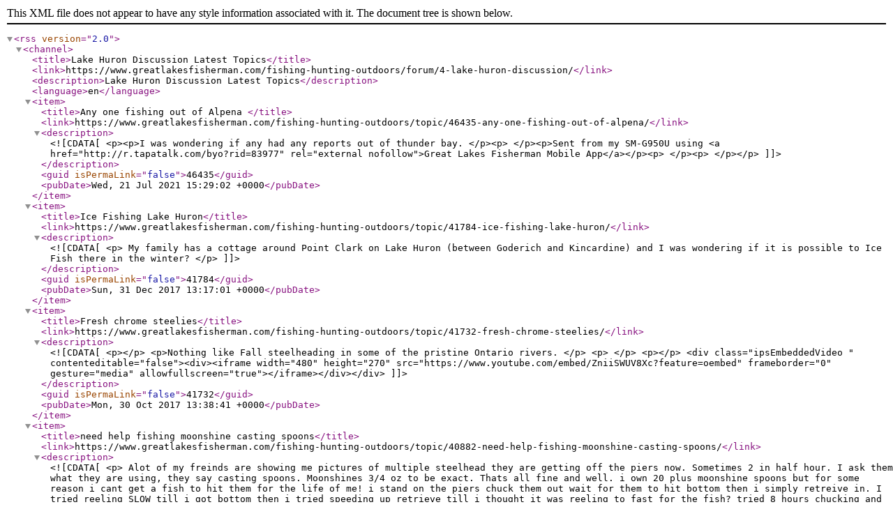

--- FILE ---
content_type: text/xml;charset=UTF-8
request_url: https://www.greatlakesfisherman.com/fishing-hunting-outdoors/forum/4-lake-huron-discussion.xml/
body_size: 7322
content:
<?xml version="1.0"?>
<rss version="2.0"><channel><title>Lake Huron Discussion Latest Topics</title><link>https://www.greatlakesfisherman.com/fishing-hunting-outdoors/forum/4-lake-huron-discussion/</link><description>Lake Huron Discussion Latest Topics</description><language>en</language><item><title>Any one fishing out of Alpena </title><link>https://www.greatlakesfisherman.com/fishing-hunting-outdoors/topic/46435-any-one-fishing-out-of-alpena/</link><description><![CDATA[<p><p>I was wondering if any had any reports out of thunder bay. </p><p> </p><p>Sent from my SM-G950U using <a href="http://r.tapatalk.com/byo?rid=83977" rel="external nofollow">Great Lakes Fisherman Mobile App</a></p><p> </p><p> </p></p>]]></description><guid isPermaLink="false">46435</guid><pubDate>Wed, 21 Jul 2021 15:29:02 +0000</pubDate></item><item><title>Ice Fishing Lake Huron</title><link>https://www.greatlakesfisherman.com/fishing-hunting-outdoors/topic/41784-ice-fishing-lake-huron/</link><description><![CDATA[
<p>
	My family has a cottage around Point Clark on Lake Huron (between Goderich and Kincardine) and I was wondering if it is possible to Ice Fish there in the winter?
</p>
]]></description><guid isPermaLink="false">41784</guid><pubDate>Sun, 31 Dec 2017 13:17:01 +0000</pubDate></item><item><title>Fresh chrome steelies</title><link>https://www.greatlakesfisherman.com/fishing-hunting-outdoors/topic/41732-fresh-chrome-steelies/</link><description><![CDATA[<p></p>
<p>Nothing like Fall steelheading in some of the pristine Ontario rivers.  </p>
<p> </p>
<p></p>
<div class="ipsEmbeddedVideo " contenteditable="false"><div><iframe width="480" height="270" src="https://www.youtube.com/embed/ZniiSWUV8Xc?feature=oembed" frameborder="0" gesture="media" allowfullscreen="true"></iframe></div></div>
]]></description><guid isPermaLink="false">41732</guid><pubDate>Mon, 30 Oct 2017 13:38:41 +0000</pubDate></item><item><title>need help fishing moonshine casting spoons</title><link>https://www.greatlakesfisherman.com/fishing-hunting-outdoors/topic/40882-need-help-fishing-moonshine-casting-spoons/</link><description><![CDATA[<p>
	Alot of my freinds are showing me pictures of multiple steelhead they are getting off the piers now. Sometimes 2 in half hour. I ask them what they are using, they say casting spoons. Moonshines 3/4 oz to be exact. Thats all fine and well. i own 20 plus moonshine spoons but for some reason i cant get a fish to hit them for the life of me! i stand on the piers chuck them out wait for them to hit bottom then i simply retreive in. I tried reeling SLOW till i got bottom then i tried speeding up retrieve till i thought it was reeling to fast for the fish? tried 8 hours chucking and chucking nothing!!!!!!!!!!. Am i doing something wrong? anyone with experience on how to fish moonshine casting spoons please help me!!!! need easy to understand advice.<br />
	Heres what i tried... bought a moonshine 3/4 oz as is in package. shaped like a KO. i added a number 7 simple black snap swivel to it to minimize line twist. I left the treble on it came with. Casted it out at various locations off a peir. Casted straight across the peir where the fish enter casted off to each end of piers lake side etc, in all instances id wait till my line went slack indicating im on bottom then i simply reeled in steady. did that for 8 hours straight NOTHING! is that the wrong way to fish the moonshine 3/4oz? should i be twitching my rod tip every few secs during the retreive? should i not let the spoon hit bottom before i reel in? how do i fish these dam spoons? Im new to harbour/pier fishing moonshine spoons. Please help me out
</p>]]></description><guid isPermaLink="false">40882</guid><pubDate>Tue, 18 Oct 2016 14:42:30 +0000</pubDate></item><item><title>Trolling Fin/Skeg</title><link>https://www.greatlakesfisherman.com/fishing-hunting-outdoors/topic/40012-trolling-finskeg/</link><description><![CDATA[<p>
	I posted this over in the modifications forum but I thought maybe it would help someone here.
</p>

<p>
	I normally troll LSC for eyes through the summer. In the spring I troll up in Huron for lakers and salmon. 
</p>

<p>
	In LSC, my iPilot/Minn kota 55 trolling motor is good for eyes at speeds less than 2mph, but for bigger fish up in Huron I have to use my rear motor and take it down to 3-3.5mph. Trouble is, using the rear motor I had to steer manually again and that's a huge pain when you fish alone. Until.. I saw a trolling fin/skeg someone had made and fastened to their trolling motor / iPilot combo last year, and I made a crude one to try it out. It worked great - with the rear motor moving me forward at 3-3.5mph, I straightened my steering wheel out, put my trolling motor in the water in the front with the iPilot active (with the prop off) - set a course - and let it steer for me. Super cool. Worked like a charm and I hauled in Lakers all day each time I went out.
</p>

<p>
	In the fall, my father in law took my crude fin/skeg back home to Germany with him and he crafted a new aluminum one with more surface area and much more robust (pics below). I can't wait to get out there and try it. Just wanted to share in case anyone is thinking about doing this. If you have to use your rear motor and want to focus on fishing its the way to go. It works great.
</p>

<p><a href="https://www.greatlakesfisherman.com/fishing-hunting-outdoors/uploads/monthly_2016_03/56e742a00e1ab_3-14-20166-48-05PM.jpg.3073f665d8c45ed7b7057ec895aebfc8.jpg" class="ipsAttachLink ipsAttachLink_image"><img data-fileid="1590" src="https://www.greatlakesfisherman.com/fishing-hunting-outdoors/uploads/monthly_2016_03/56e742a00e1ab_3-14-20166-48-05PM.jpg.3073f665d8c45ed7b7057ec895aebfc8.jpg" class="ipsImage ipsImage_thumbnailed" alt="3-14-2016 6-48-05 PM.jpg" width="271" data-ratio="185.61"></a></p>
<p><a href="https://www.greatlakesfisherman.com/fishing-hunting-outdoors/uploads/monthly_2016_03/56e742a0d4c60_3-14-20166-48-23PM.jpg.830e47c3778ac8bdef4fc55568e7f20e.jpg" class="ipsAttachLink ipsAttachLink_image"><img data-fileid="1591" src="https://www.greatlakesfisherman.com/fishing-hunting-outdoors/uploads/monthly_2016_03/56e742a0d4c60_3-14-20166-48-23PM.jpg.830e47c3778ac8bdef4fc55568e7f20e.jpg" class="ipsImage ipsImage_thumbnailed" alt="3-14-2016 6-48-23 PM.jpg" width="337" data-ratio="159.94"></a></p>
<p><a href="https://www.greatlakesfisherman.com/fishing-hunting-outdoors/uploads/monthly_2016_03/56e742a1a0329_3-14-20166-48-38PM.jpg.05005a0d63c9aefc1497e5284a5801f4.jpg" class="ipsAttachLink ipsAttachLink_image"><img data-fileid="1592" src="https://www.greatlakesfisherman.com/fishing-hunting-outdoors/uploads/monthly_2016_03/56e742a1a0329_3-14-20166-48-38PM.jpg.05005a0d63c9aefc1497e5284a5801f4.jpg" class="ipsImage ipsImage_thumbnailed" alt="3-14-2016 6-48-38 PM.jpg" width="403" data-ratio="159.8"></a></p>
]]></description><guid isPermaLink="false">40012</guid><pubDate>Mon, 14 Mar 2016 23:01:42 +0000</pubDate></item><item><title>Southern Lake Huron Ports</title><link>https://www.greatlakesfisherman.com/fishing-hunting-outdoors/topic/37163-southern-lake-huron-ports/</link><description><![CDATA[
<p>Docks should be in Port Huron and Port Sanilac later this week.</p>
]]></description><guid isPermaLink="false">37163</guid><pubDate>Thu, 02 Apr 2015 12:14:46 +0000</pubDate></item><item><title>Cheboygan River: Need Advice!</title><link>https://www.greatlakesfisherman.com/fishing-hunting-outdoors/topic/35018-cheboygan-river-need-advice/</link><description><![CDATA[
<p>I am new to fishing and absolutely love it. I will be spending some time fishing off a dock into the river. That being said I new advice on what lures would be the best and what's the fish I would be catching this time of the year. Thanks!</p>
]]></description><guid isPermaLink="false">35018</guid><pubDate>Tue, 05 Aug 2014 12:46:44 +0000</pubDate></item><item><title>Port Huron Marina Slip or Rack Availability</title><link>https://www.greatlakesfisherman.com/fishing-hunting-outdoors/topic/34606-port-huron-marina-slip-or-rack-availability/</link><description><![CDATA[
<p>Anyone know of a good Marina around Port Huron that has space for a 27' boat that is reasonable?</p>
]]></description><guid isPermaLink="false">34606</guid><pubDate>Fri, 11 Jul 2014 17:37:25 +0000</pubDate></item><item><title>Summer salmon fishing around the thumb area</title><link>https://www.greatlakesfisherman.com/fishing-hunting-outdoors/topic/32478-summer-salmon-fishing-around-the-thumb-area/</link><description><![CDATA[
<p>I have fished all the great lakes except Huron for salmon and getting a chance for a week in mid July. We are staying near Port Hope but I plan on putting in at either Caseville, Port Austin or Harbor beach. Looking for some starting tips on fishing the area, hazards, best rigs, Copper, dipseys, etc. I usually fish for salmon in Lake Ontario or Michigan but want to try the thumb for a change. Any help appreciated..</p>
]]></description><guid isPermaLink="false">32478</guid><pubDate>Mon, 03 Feb 2014 16:41:07 +0000</pubDate></item><item><title>Fishing improving on east side of Huron</title><link>https://www.greatlakesfisherman.com/fishing-hunting-outdoors/topic/29522-fishing-improving-on-east-side-of-huron/</link><description><![CDATA[
<p>A buddy of mine has been out perch fishing and they are doing really well. Lots of 16" jumbos.  Lots of minnows which we haven't seen in quite a while. The harbours are full of minnows, I suspect that the die off of the zebra mussels is allowing the bottom end of the food chain to come back. Lakers that have been caught this spring are overflowing with smelt which we haven't seen in a number of years as well. Chinooks in the double digits are being caught already which usually aren't seen until mid to late summer. </p><p>This is good news for us over here!!!</p>
]]></description><guid isPermaLink="false">29522</guid><pubDate>Wed, 01 May 2013 18:56:55 +0000</pubDate></item><item><title>Alewife collapse in Lake Huron and results.</title><link>https://www.greatlakesfisherman.com/fishing-hunting-outdoors/topic/29210-alewife-collapse-in-lake-huron-and-results/</link><description><![CDATA[
<p>I read this article by captian Dan and can say I lived throught this when I fished Lake Huron before moving to the west side.  I have seen simalar patterns happening in Lake Mi.  I hope the DNR cuts on salmon are in time but it really worries me most alewife in the lake are only two years old and not mature with a over population of salmon.  </p><p><a href="http://www.saginawbay.com/appiesboard/viewtopic.php?t=10693" rel="external nofollow">http://www.saginawbay.com/appiesboard/viewtopic.php?t=10693</a></p>
]]></description><guid isPermaLink="false">29210</guid><pubDate>Sun, 31 Mar 2013 03:05:11 +0000</pubDate></item><item><title>Lake Huron - Grindstone/Port Austin - Do I go ?</title><link>https://www.greatlakesfisherman.com/fishing-hunting-outdoors/topic/27714-lake-huron-grindstoneport-austin-do-i-go/</link><description><![CDATA[
<p>I am thinking about heading out this weekend.  I have never fished this late in the year and was wondering what the fishing is like out of Pt. Austin/Grindstone this time of year.  Does anyone have insight ?</p><p>I have had great success this year out of Grindstone, taking many numbers of Steelies, Lakers, Coho, and the occaisional King... </p><p>You input would really help my decision making.</p><p>thanks all.</p>
]]></description><guid isPermaLink="false">27714</guid><pubDate>Mon, 24 Sep 2012 19:59:53 +0000</pubDate></item><item><title>Harbor Beach Good Ole Days...</title><link>https://www.greatlakesfisherman.com/fishing-hunting-outdoors/topic/26604-harbor-beach-good-ole-days/</link><description><![CDATA[<p>Back in early 2000's when the Silver was declining...I did alot of fishning before that but it was before digital cameras...</p>
<p>Some Silver...</p>
<p><img src="http://www.greatlakesfisherman.com/forums/picture.php?albumid=282&amp;pictureid=623" alt="picture.php?albumid=282&amp;pictureid=623"></p>
<p>Surf and Turf (we hit a deer with the truck)</p>
<p><img src="http://www.greatlakesfisherman.com/forums/picture.php?albumid=282&amp;pictureid=622" alt="picture.php?albumid=282&amp;pictureid=622"></p>
<p>Me with a Lake Brown</p>
<p><img src="http://www.greatlakesfisherman.com/forums/picture.php?albumid=282&amp;pictureid=626" alt="picture.php?albumid=282&amp;pictureid=626"></p>
<p>Me with a Steelie</p>
<p><img src="http://www.greatlakesfisherman.com/forums/picture.php?albumid=282&amp;pictureid=625" alt="picture.php?albumid=282&amp;pictureid=625"></p>
<p>Dad with a big King...</p>
<p><img src="http://www.greatlakesfisherman.com/forums/picture.php?albumid=282&amp;pictureid=624" alt="picture.php?albumid=282&amp;pictureid=624"></p>
]]></description><guid isPermaLink="false">26604</guid><pubDate>Tue, 10 Jul 2012 22:28:02 +0000</pubDate></item><item><title>Caseville and Grindstone City 7/01 - 7/14</title><link>https://www.greatlakesfisherman.com/fishing-hunting-outdoors/topic/26780-caseville-and-grindstone-city-701-714/</link><description><![CDATA[
<p>Sorry for the delay in posting.</p><p>Had great success walleye fishing out of Caseville about 5 days.  22-24' FOW was the target with hot n tots and crawler harnesses, with bouncers a must.  Green was the hot color. </p><p>Limited out twice.... and also hauled in 5 20+ lb catfish... crazy.. never did that before.  There were some reports as recent at 7/16 that fish moved out to 40' fow.. but honestly.. dont know where you would find that in Caseville/sag. bay basin.</p><p>Grindstone... had great action there fishing for lakers, salmon, steelhead.</p><p>3 trips produced over 30 fish.  Fished 70 - 156 fow north/n. east of the reef.  Caught 3 steelhead that were 8+ lbs.  and caught 3 walleye... each over 4 lbs. 50' down in 100 fow on monkey puke (magnum size)...</p><p>Blue dolphin (mag) was the hot color on 7/13 for lakers.. caught 4 over 20 lbs each..  </p><p>Steelhead hammered double orange crush (standard size)... while the salmon (coho, some small kings... and atlantic)... hit lemon ice, blue dolphin, monkey puke and derivations.... </p><p>was surprised to catch a 6 lb king off a spin n glo off the rigger..</p><p>All in all... had a productive 2 weeks in sag. bay and lake huron.... honestly.. those that say the fishery there is dead... I would strongly argue against that.. in fact.. many of the days we fished.. which were beautiful days... 1-3 at most when wind kicked up... seemed like we were only boat in area...  actually was surprised at the lack of fishing pressure.</p><p>The productive we had... equalled the production when I fish out of Grand Haven... save the fact that Salmon size/mix cannot match L. Mich. fish.</p><p>I was impressed.. had tons of fun... and cant wait to go back.</p><p>Go Blue !!</p>
]]></description><guid isPermaLink="false">26780</guid><pubDate>Sat, 21 Jul 2012 20:33:07 +0000</pubDate></item><item><title>Lexington/Port Sanilac</title><link>https://www.greatlakesfisherman.com/fishing-hunting-outdoors/topic/26593-lexingtonport-sanilac/</link><description><![CDATA[
<p>I decided to put the down riggers on my new boat and got the planer boards out. I used to fish Harbor Beach back when the Salmon Fishing was HOT!</p><p>I know its slow but any tips for Lexington which is closest to me? I really dont mind putting in at Port Sanilac either. </p><p>I just have an itch I have to scratch for silver and brings back the memories of the 'good ole days'</p>
]]></description><guid isPermaLink="false">26593</guid><pubDate>Tue, 10 Jul 2012 09:49:42 +0000</pubDate></item><item><title>2012 Alepna, MI Brown Trout Festival Walleye Extravaganza</title><link>https://www.greatlakesfisherman.com/fishing-hunting-outdoors/topic/26317-2012-alepna-mi-brown-trout-festival-walleye-extravaganza/</link><description><![CDATA[
<p>Passing this along.</p><p>2012 Alpena, MI Brown Trout festival Walleye Extravaganza</p><p>    Walleye Extravaganza - July 14 &amp; 15, 2012 - New this year - $6,000 pay out for first place and 95% of purse for second through fifth. Thunder Bay is becoming one of the top walleye fisheries in the world. this is one tournament that you don't wanna miss! To find out all rules and regulations: <a href="http://www.alpenami-browntrout.com/2012_Rules.pdf" rel="external nofollow">http://www.alpenami-browntrout.com/2012_Rules.pdf</a></p><p>Scroll down for exact rules on the Walleye tournament.</p><p>    Brown Trout festival home page:</p><p>    <a href="http://www.alpenami-browntrout.com/index.html" rel="external nofollow">http://www.alpenami-browntrout.com/index.html</a></p>
]]></description><guid isPermaLink="false">26317</guid><pubDate>Tue, 26 Jun 2012 23:46:08 +0000</pubDate></item><item><title>Great Lakes Splake and Lake Trout Regulations</title><link>https://www.greatlakesfisherman.com/fishing-hunting-outdoors/topic/16453-great-lakes-splake-and-lake-trout-regulations/</link><description><![CDATA[
<p>Here is the link to the dnr's website for Lake Trout.</p><p><a href="http://www.michigan.gov/documents/dnr/table1-GLtrout-splake_273185_7.pdf" rel="external nofollow">Great Lakes Splake and Lake Trout Regulations</a></p>
]]></description><guid isPermaLink="false">16453</guid><pubDate>Sun, 11 Apr 2010 14:45:26 +0000</pubDate></item><item><title>Thinking about hitting Port Sanilac Saturday</title><link>https://www.greatlakesfisherman.com/fishing-hunting-outdoors/topic/25712-thinking-about-hitting-port-sanilac-saturday/</link><description><![CDATA[
<p>I was going to hit the Saginaw Bay Saturday but I really want to try my luck on the big pond.  Just got boat rigged and want to try everything out.  I have never fished salmon/trout from my own boat so I need to get learning.  I will be running 2 riggers and 2 dipsy divers until I get that under control.  So instead of sag bay I am going to head over to Port Sanilac Saturday morning.  Any tips you are willing to give me will be appreciated and guarded with my life.  Are there any tournaments going on right now there?  I don't want to mess with all the ramp traffic if there is.</p><p>I will save my saginaw bay trip for Sunday.</p><p>Thanks</p>
]]></description><guid isPermaLink="false">25712</guid><pubDate>Fri, 18 May 2012 12:37:44 +0000</pubDate></item><item><title>saginaw bay walleyes????</title><link>https://www.greatlakesfisherman.com/fishing-hunting-outdoors/topic/25571-saginaw-bay-walleyes/</link><description><![CDATA[
<p>Anyone been getting any good numbers of fish in the bay lately?</p>
]]></description><guid isPermaLink="false">25571</guid><pubDate>Thu, 10 May 2012 03:54:18 +0000</pubDate></item><item><title>3-25-12</title><link>https://www.greatlakesfisherman.com/fishing-hunting-outdoors/topic/24816-3-25-12/</link><description><![CDATA[<p>Left the harbor Port Sanilac at 0700 hrs back in at 1:00 pm 4 for 6 2 LK trout, 1 steelie, 1 ho, mixed bag out the back spoon and body baits, a little tough;) but no skunk,<img src="https://www.greatlakesfisherman.com/fishing-hunting-outdoors/uploads/emoticons/converted_thumb204.gif" alt=":thumb:"> nice day on the water:cool:</p>
]]></description><guid isPermaLink="false">24816</guid><pubDate>Sun, 25 Mar 2012 19:07:38 +0000</pubDate></item><item><title>Port Sanilac 03/17/12</title><link>https://www.greatlakesfisherman.com/fishing-hunting-outdoors/topic/24732-port-sanilac-031712/</link><description><![CDATA[<p>Didn't do the AM thing, Just a little to froggy for me:rolleyes: fog lifted and we went at 3:00 PM boat in the water at 4:00PM NO dock but we managed to get unloaded with no problem pick up partner at fuel dock.<img src="https://www.greatlakesfisherman.com/fishing-hunting-outdoors/uploads/emoticons/converted_cool6.gif" alt=":cool:"></p>
<p>Trolled North 13-15fow temp 43-44 went 3 for 3 1 nice brown 2 nice Lake Trout all on body baits, Boat ran great 1st trip:thumb:</p>
<p>Forgot how to post Pics thing darn it:confused:</p>
]]></description><guid isPermaLink="false">24732</guid><pubDate>Sun, 18 Mar 2012 15:50:25 +0000</pubDate></item><item><title>Thumb Docks</title><link>https://www.greatlakesfisherman.com/fishing-hunting-outdoors/topic/24714-thumb-docks/</link><description><![CDATA[
<p>went up to Port Austin with a friend for lunch today and decided to take lakeshore home to see what docks are in.    Port Austin and Grindstone have NO docks in.   Harbor Beach, both state marina and Offshore Marina have 1 dock in each.   Port Sanilac has NO docks in and Lexington has 1 dock in.   This was all as of Friday 3-16-12  between 12:30 and 4:30.  Sure wish I had better news about Port Sanilac!!   Hope this helps answer some questions.</p>
]]></description><guid isPermaLink="false">24714</guid><pubDate>Fri, 16 Mar 2012 21:35:02 +0000</pubDate></item><item><title>Still no docks in thumb side.</title><link>https://www.greatlakesfisherman.com/fishing-hunting-outdoors/topic/24676-still-no-docks-in-thumb-side/</link><description><![CDATA[
<p>Beautiful fishing weather we are having but unfortunately there are no docks in yet.  Quite disappointing considering several docks were put in the saginaw river last month because of the Shiver on the River.   Sure would be nice if they would get them in.  There are a lot of us ready to get out.</p>
]]></description><guid isPermaLink="false">24676</guid><pubDate>Tue, 13 Mar 2012 21:42:45 +0000</pubDate></item><item><title>Favorite Meat rig/ presentation on lake Huron?</title><link>https://www.greatlakesfisherman.com/fishing-hunting-outdoors/topic/24490-favorite-meat-rig-presentation-on-lake-huron/</link><description><![CDATA[
<p>I would like to try meat rigs this summer on Lake Huron. What is your favorite meat rig ,and flasher combinations. Please include distance from flasher/ dodgers to meat rig. Any other Information you can provide will help, such as trolling speed. I use gps for speed determination. Thank you.</p>
]]></description><guid isPermaLink="false">24490</guid><pubDate>Thu, 23 Feb 2012 07:10:32 +0000</pubDate></item><item><title>2011 Habor Beach CanIIcan Highlight Video</title><link>https://www.greatlakesfisherman.com/fishing-hunting-outdoors/topic/23627-2011-habor-beach-caniican-highlight-video/</link><description><![CDATA[
<p>Just wanted to share with you the new video.....</p><p><a href="http://www.thumbmagazine.com/stories/58/294-can2can-fishing-tournament.html" rel="external nofollow">http://www.thumbmagazine.com/stories/58/294-can2can-fishing-tournament.html</a></p><p>Thanks!</p><p>Ben</p>
]]></description><guid isPermaLink="false">23627</guid><pubDate>Tue, 08 Nov 2011 21:23:42 +0000</pubDate></item></channel></rss>
